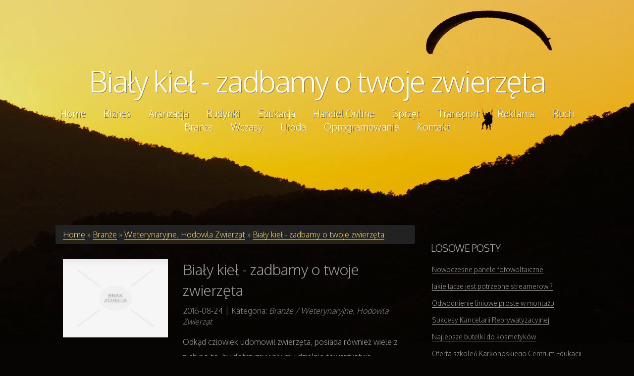

--- FILE ---
content_type: text/html; charset=utf8
request_url: http://www.befamily.pl/c/branze/s/weterynaryjne-hodowla-zwierzat/a/bialy-kiel-zadbamy-o-twoje-zwierzeta
body_size: 6967
content:
<!doctype html>
<html>
<head>
    <base href="http://www.befamily.pl">
    <meta name="google-site-verification" content="">
    <meta http-equiv="Content-Type" content="text/html; charset=utf-8" />
    <title>Biały kieł - zadbamy o twoje zwierzęta - beFamily</title>
	<meta name="description" content="" />
	<meta name="keywords" content="" />
    <link rel="stylesheet" href="css/bootstrap.min.css" type="text/css" />    
    <link rel="stylesheet" href="css/styles.css" type="text/css" />
    <link rel="stylesheet" type="text/css" href="css/custom.css" media="all">
    <!--[if lt IE 9]>
    <script src="http://html5shiv.googlecode.com/svn/trunk/html5.js"></script>
    <![endif]-->
    <!--
    flight, a free CSS web template by ZyPOP (zypopwebtemplates.com/)

    Download: http://zypopwebtemplates.com/

    License: Creative Commons Attribution
    //-->
    <meta name="viewport" content="width=device-width, minimum-scale=1.0, maximum-scale=1.0" />
</head>
<body>
<div id="container">
    <header>
	<div class="width">
    		<h1><a href="#">Biały kieł - zadbamy o twoje zwierzęta</a></h1>
	    	<nav>
    			<ul>
                    <li><a href="/"><span>Home</span></a></li><li class="dropdown item1"><a href="/c/biznes" title="Biznes"><span>Biznes</span></a><ul class="sub-menu"><li><a href="/c/biznes/s/biura-rachunkowe" title="Biura Rachunkowe"><span>Biura Rachunkowe</span></a></li><li><a href="/c/biznes/s/doradztwo" title="Doradztwo"><span>Doradztwo</span></a></li><li><a href="/c/biznes/s/drukarnie" title="Drukarnie"><span>Drukarnie</span></a></li><li><a href="/c/biznes/s/handel" title="Handel"><span>Handel</span></a></li><li><a href="/c/biznes/s/hurtownie" title="Hurtownie"><span>Hurtownie</span></a></li><li><a href="/c/biznes/s/kredyty-leasing" title="Kredyty, Leasing"><span>Kredyty, Leasing</span></a></li><li><a href="/c/biznes/s/oferty-pracy" title="Oferty Pracy"><span>Oferty Pracy</span></a></li><li><a href="/c/biznes/s/ubezpieczenia" title="Ubezpieczenia"><span>Ubezpieczenia</span></a></li><li><a href="/c/biznes/s/ekologia" title="Ekologia"><span>Ekologia</span></a></li></ul></li><li class="dropdown item2"><a href="/c/aranzacja" title="Aranżacja"><span>Aranżacja</span></a><ul class="sub-menu"><li><a href="/c/aranzacja/s/projektowanie" title="Projektowanie"><span>Projektowanie</span></a></li><li><a href="/c/aranzacja/s/remonty-elektryk-hydraulik" title="Remonty, Elektryk, Hydraulik"><span>Remonty, Elektryk, Hydraulik</span></a></li><li><a href="/c/aranzacja/s/materialy-budowlane" title="Materiały Budowlane"><span>Materiały Budowlane</span></a></li></ul></li><li class="dropdown item3"><a href="/c/budynki" title="Budynki"><span>Budynki</span></a><ul class="sub-menu"><li><a href="/c/budynki/s/drzwi-i-okna" title="Drzwi i Okna"><span>Drzwi i Okna</span></a></li><li><a href="/c/budynki/s/klimatyzacja-i-wentylacja" title="Klimatyzacja i Wentylacja"><span>Klimatyzacja i Wentylacja</span></a></li><li><a href="/c/budynki/s/nieruchomosci-dzialki" title="Nieruchomości, Działki"><span>Nieruchomości, Działki</span></a></li><li><a href="/c/budynki/s/domy-mieszkania" title="Domy, Mieszkania"><span>Domy, Mieszkania</span></a></li></ul></li><li class="dropdown item4"><a href="/c/edukacja" title="Edukacja"><span>Edukacja</span></a><ul class="sub-menu"><li><a href="/c/edukacja/s/placowki-edukacyjne" title="Placówki Edukacyjne"><span>Placówki Edukacyjne</span></a></li><li><a href="/c/edukacja/s/kursy-jezykowe" title="Kursy Językowe"><span>Kursy Językowe</span></a></li><li><a href="/c/edukacja/s/konferencje-sale-szkoleniowe" title="Konferencje, Sale Szkoleniowe"><span>Konferencje, Sale Szkoleniowe</span></a></li><li><a href="/c/edukacja/s/kursy-i-szkolenia" title="Kursy i Szkolenia"><span>Kursy i Szkolenia</span></a></li><li><a href="/c/edukacja/s/tlumaczenia" title="Tłumaczenia"><span>Tłumaczenia</span></a></li></ul></li><li class="dropdown item5"><a href="/c/handel-online" title="Handel Online"><span>Handel Online</span></a><ul class="sub-menu"><li><a href="/c/handel-online/s/bizuteria" title="Biżuteria"><span>Biżuteria</span></a></li><li><a href="/c/handel-online/s/dla-dzieci" title="Dla Dzieci"><span>Dla Dzieci</span></a></li><li><a href="/c/handel-online/s/meble" title="Meble"><span>Meble</span></a></li><li><a href="/c/handel-online/s/wyposazenie-wnetrz" title="Wyposażenie Wnętrz"><span>Wyposażenie Wnętrz</span></a></li><li><a href="/c/handel-online/s/wyposazenie-lazienki" title="Wyposażenie Łazienki"><span>Wyposażenie Łazienki</span></a></li><li><a href="/c/handel-online/s/odziez" title="Odzież"><span>Odzież</span></a></li><li><a href="/c/handel-online/s/sport" title="Sport"><span>Sport</span></a></li><li><a href="/c/handel-online/s/elektronika-rtv-agd" title="Elektronika, RTV, AGD"><span>Elektronika, RTV, AGD</span></a></li><li><a href="/c/handel-online/s/art-dla-zwierzat" title="Art. Dla Zwierząt"><span>Art. Dla Zwierząt</span></a></li><li><a href="/c/handel-online/s/ogrod-rosliny" title="Ogród, Rośliny"><span>Ogród, Rośliny</span></a></li><li><a href="/c/handel-online/s/chemia" title="Chemia"><span>Chemia</span></a></li><li><a href="/c/handel-online/s/art-spozywcze" title="Art. Spożywcze"><span>Art. Spożywcze</span></a></li><li><a href="/c/handel-online/s/materialy-eksploatacyjne" title="Materiały Eksploatacyjne"><span>Materiały Eksploatacyjne</span></a></li><li><a href="/c/handel-online/s/inne-sklepy" title="Inne Sklepy"><span>Inne Sklepy</span></a></li></ul></li><li class="dropdown item6"><a href="/c/sprzet" title="Sprzęt"><span>Sprzęt</span></a><ul class="sub-menu"><li><a href="/c/sprzet/s/maszyny" title="Maszyny"><span>Maszyny</span></a></li><li><a href="/c/sprzet/s/narzedzia" title="Narzędzia"><span>Narzędzia</span></a></li><li><a href="/c/sprzet/s/przemysl-metalowy" title="Przemysł Metalowy"><span>Przemysł Metalowy</span></a></li></ul></li><li class="dropdown item7"><a href="/c/transport" title="Transport"><span>Transport</span></a><ul class="sub-menu"><li><a href="/c/transport/s/transport" title="Transport"><span>Transport</span></a></li><li><a href="/c/transport/s/czesci-samochodowe" title="Części Samochodowe"><span>Części Samochodowe</span></a></li><li><a href="/c/transport/s/wynajem" title="Wynajem"><span>Wynajem</span></a></li><li><a href="/c/transport/s/uslugi-motoryzacyjne" title="Usługi Motoryzacyjne"><span>Usługi Motoryzacyjne</span></a></li><li><a href="/c/transport/s/salony-komisy" title="Salony, Komisy"><span>Salony, Komisy</span></a></li></ul></li><li class="dropdown item8"><a href="/c/reklama" title="Reklama"><span>Reklama</span></a><ul class="sub-menu"><li><a href="/c/reklama/s/agencje-reklamowe" title="Agencje Reklamowe"><span>Agencje Reklamowe</span></a></li><li><a href="/c/reklama/s/materialy-reklamowe" title="Materiały Reklamowe"><span>Materiały Reklamowe</span></a></li><li><a href="/c/reklama/s/inne-agencje" title="Inne Agencje"><span>Inne Agencje</span></a></li></ul></li><li class="dropdown item9"><a href="/c/ruch" title="Ruch"><span>Ruch</span></a><ul class="sub-menu"><li><a href="/c/ruch/s/imprezy-integracyjne" title="Imprezy Integracyjne"><span>Imprezy Integracyjne</span></a></li><li><a href="/c/ruch/s/hobby" title="Hobby"><span>Hobby</span></a></li><li><a href="/c/ruch/s/zajecia-sportowe-i-rekreacyjne" title="Zajęcia Sportowe i Rekreacyjne"><span>Zajęcia Sportowe i Rekreacyjne</span></a></li></ul></li><li class="dropdown item10"><a href="/c/branze" title="Branże"><span>Branże</span></a><ul class="sub-menu"><li><a href="/c/branze/s/informatyczne" title="Informatyczne"><span>Informatyczne</span></a></li><li><a href="/c/branze/s/restauracje-catering" title="Restauracje, Catering"><span>Restauracje, Catering</span></a></li><li><a href="/c/branze/s/fotografia" title="Fotografia"><span>Fotografia</span></a></li><li><a href="/c/branze/s/adwokaci-porady-prawne" title="Adwokaci, Porady Prawne"><span>Adwokaci, Porady Prawne</span></a></li><li><a href="/c/branze/s/slub-i-wesele" title="Ślub i Wesele"><span>Ślub i Wesele</span></a></li><li><a href="/c/branze/s/weterynaryjne-hodowla-zwierzat" title="Weterynaryjne, Hodowla Zwierząt"><span>Weterynaryjne, Hodowla Zwierząt</span></a></li><li><a href="/c/branze/s/sprzatanie-porzadkowanie" title="Sprzątanie, Porządkowanie"><span>Sprzątanie, Porządkowanie</span></a></li><li><a href="/c/branze/s/serwis" title="Serwis"><span>Serwis</span></a></li><li><a href="/c/branze/s/opieka" title="Opieka"><span>Opieka</span></a></li><li><a href="/c/branze/s/inne-uslugi" title="Inne Usługi"><span>Inne Usługi</span></a></li></ul></li><li class="dropdown item11"><a href="/c/wczasy" title="Wczasy"><span>Wczasy</span></a><ul class="sub-menu"><li><a href="/c/wczasy/s/hotele-i-noclegi" title="Hotele i Noclegi"><span>Hotele i Noclegi</span></a></li><li><a href="/c/wczasy/s/podroze" title="Podróże"><span>Podróże</span></a></li><li><a href="/c/wczasy/s/wypoczynek" title="Wypoczynek"><span>Wypoczynek</span></a></li></ul></li><li class="dropdown item12"><a href="/c/uroda" title="Uroda"><span>Uroda</span></a><ul class="sub-menu"><li><a href="/c/uroda/s/dietetyka-odchudzanie" title="Dietetyka, Odchudzanie"><span>Dietetyka, Odchudzanie</span></a></li><li><a href="/c/uroda/s/kosmetyki" title="Kosmetyki"><span>Kosmetyki</span></a></li><li><a href="/c/uroda/s/leczenie" title="Leczenie"><span>Leczenie</span></a></li><li><a href="/c/uroda/s/salony-kosmetyczne" title="Salony Kosmetyczne"><span>Salony Kosmetyczne</span></a></li><li><a href="/c/uroda/s/sprzet-medyczny" title="Sprzęt Medyczny"><span>Sprzęt Medyczny</span></a></li></ul></li><li class="dropdown item13"><a href="/c/oprogramowanie" title="Oprogramowanie"><span>Oprogramowanie</span></a><ul class="sub-menu"><li><a href="/c/oprogramowanie/s/oprogramowanie" title="Oprogramowanie"><span>Oprogramowanie</span></a></li></ul></li><li><a href="/c/kontakt"><span>Kontakt</span></a></li>
        		</ul>
    		</nav>
       	</div>
    </header>
    <div id="body" class="width">
		<section id="content" class="two-column with-right-sidebar">
            <div class="breadcrumb">
                <a href="/">Home</a> &raquo; <a href="/c/branze">Branże</a> &raquo; <a href="/c/branze/s/weterynaryjne-hodowla-zwierzat">Weterynaryjne, Hodowla Zwierząt</a> &raquo; <a href="/c/branze/s/weterynaryjne-hodowla-zwierzat/a/bialy-kiel-zadbamy-o-twoje-zwierzeta">Biały kieł - zadbamy o twoje zwierzęta</a>
            </div>        
			<div class="articleContent">
    <div class="col-xs-12 col-ms-4 col-sm-4 col-md-4 col-lg-4">
        <div class="image"><img class="img-thubnail" src="img_www/none.jpg" alt="brak zdjęcia" /></div> 
        <div class="hr-20"></div>
    </div>
    <div class="col-xs-12 col-ms-8 col-sm-8 col-md-8 col-lg-8">
        <div class="title">
            Biały kieł - zadbamy o twoje zwierzęta
            <div class="hr-10"></div>
        </div>
        <div class="info">
            <span>2016-08-24</span><span class="separator">|</span><span>Kategoria: <i>Branże / Weterynaryjne, Hodowla Zwierząt</i></span>
        </div>
        <div class="text">
            <p>Odkąd człowiek udomowił zwierzęta, posiada również wiele z nich po to, by dotrzymywały mu dzielnie towarzystwa. Zanieczyszczone środowisko naturalne i zła dieta zwierząt mogą jednak doprowadzić do wielu schorzeń, które sprawią, że wcześniejsza radość z ich towarzystwa, może zamienić się we frustrację, spowodowaną brakiem możliwości pomocy im. Nie musisz jednak przeżywać takich chwil, gdyż w twojej okolicy przyjmuje wysokiej klasy weterynarz (całodobowo). Kraków jest więc miejscem, gdzie żadne zwierzę nie musi cierpieć z powodu dolegliwości, jakie pojawiły się w jego życiu. Jesteś obecnie w sytuacji, w której poszukujesz pomocy dla swojego zwierzaka? Nie obawiaj się o jego zdrowie i przyjdź do miejsca, gdzie przyjmuje weterynarz (całodobowo). Kraków umożliwi ci odpowiednie zadbanie o zdrowie twoich zwierząt. W naszej lecznicy znajdziesz bowiem wykształconych weterynarzy, którzy z ogromnym zaangażowaniem przystąpią do poszukiwania źródeł problemu. Zgłoś się do specjalistów, którzy wiedzą, jak pomóc.</p>
        </div>
        <div class="hr-20"></div>
    </div>
    <div class="clr"></div>
    <div class="social">
        <div class="col-xs-12 col-ms-12 col-sm-12 col-md-12 col-lg-12">
<script>
    (function (d, s, id) {
        var js, fjs = d.getElementsByTagName(s)[0];
        if (d.getElementById(id)) {
            return;
        }
        js = d.createElement(s);
        js.id = id;
        js.src = "//connect.facebook.net/pl_PL/all.js#xfbml=1";
        fjs.parentNode.insertBefore(js, fjs);
    }(document, 'script', 'facebook-jssdk'));
</script>

<a rel="nofollow" href="https://twitter.com/share" class="twitter-share-button" data-count="none" data-via="vedutapl">Tweet</a>
<script type="text/javascript" src="//platform.twitter.com/widgets.js"></script>

<div class="fb-like" data-href="http://www.befamily.pl/c/branze/s/weterynaryjne-hodowla-zwierzat/a/bialy-kiel-zadbamy-o-twoje-zwierzeta" data-send="true" data-width="450" data-show-faces="false" data-font="lucida grande"></div>
</div>
    </div>
    <div class="hr-20"></div>
    <div class="tab-panel">
        <ul class="nav nav-tabs" role="tablist">
    <li><a href="#add-comment" role="tab" data-toggle="tab">Dodaj Komentarz</a></li>
    <li><a href="#share-page" role="tab" data-toggle="tab">Poleć stronę</a></li>
    <li><a href="#report" role="tab" data-toggle="tab">Wpis zawiera błędy</a></li>
    <li><a href="#modify" role="tab" data-toggle="tab">Modyfikuj wpis</a></li>
</ul>

<div class="tab-content">
    <div class="hr-20"></div>
    
    <div class="tab-pane" id="add-comment">
        <form action="" method="post" role="form">
            <div class="form-group col-xs-12 col-ms-12 col-sm-6 col-md-6 col-lg-6">
                <label for="login1">Imię</label>
                <input name="login" id="login1" class="form-control" pattern="[a-zA-Z0-9]{3,}" required="" type="text">
            </div>
            <div class="hr-10"></div>
            <div class="form-group col-xs-12 col-ms-12 col-sm-6 col-md-6 col-lg-6">
                    <label for="email1">E-mail</label>
                    <input name="email" id="email1" class="form-control" pattern="[a-z0-9._%+-]+@[a-z0-9.-]+\.[a-z]{2,4}$" required="" type="email">
            </div>
            <div class="hr-10"></div>
            <div class="form-group col-xs-12 col-ms-12 col-sm-6 col-md-6 col-lg-6">
                <label for="message1">Twój komentarz</label>
                <textarea name="message" id="message1" rows="4" class="form-control" required=""></textarea>
            </div>
            <div class="hr-10"></div>
            <div class="col-xs-12 col-ms-12 col-sm-12 col-md-12 col-lg-12 btn-group ">
                <input name="submit" value="Wyślij" class="btn btn-default btn-success" type="submit">
                <input value="Wyczyść" type="reset" class="btn btn-default btn-warning">
            </div>
        </form>
        <div class="hr-30"></div>
    </div>
    

    
    <div class="tab-pane" id="share-page">
        <form action="" method="post" role="form">
            <div class="form-group">
                <div class="col-xs-12 col-ms-12 col-sm-12 col-md-12 col-lg-12">
                    <label for="www2">Polecana strona</label>
                    <div class="hr-10"></div>
                    <input name="www" id="www2" class="form-control" type="url" value="http://www.befamily.pl/c/branze/s/weterynaryjne-hodowla-zwierzat/a/bialy-kiel-zadbamy-o-twoje-zwierzeta">
                </div>
                <div class="hr-10"></div>
                <div class="col-xs-12 col-ms-12 col-sm-8 col-md-8 col-lg-8 ">
                    <label for="imie2">Imię</label>
                    <input name="imie" id="imie2" class="form-control" pattern="[a-zA-Z0-9]{3,}" required="" type="text">
                </div>
                <div class="hr-10"></div>
                <div class="col-xs-12 col-ms-12 col-sm-8 col-md-8 col-lg-8 ">
                    <label for="email2">E-mail</label>
                    <input name="email" id="email2" class="form-control" pattern="[a-z0-9._%+-]+@[a-z0-9.-]+\.[a-z]{2,4}$" required="" type="email">
                </div>
                <div class="hr-10"></div>
                <div class="col-xs-12 col-ms-12 col-sm-12 col-md-12 col-lg-12 ">
                    <input name="submit" class="btn btn-default" value="Poleć stronę" type="submit">
                </div> 
                <div class="hr-30"></div>
            </div>
        </form>
    </div>
    


    
    <div class="tab-pane" id="report">
        <form action="" method="post" role="form">
            <div class="form-group">
                <div class="formTitle">Określ problem</div>
                <div class="hr-20"></div>
                <div class="col-xs-12 col-ms-12 col-sm-12 col-md-12 col-lg-12">
                    <label for="www3">Zgłaszana strona</label>
                    <div class="hr-10"></div>
                    <input name="www" id="www3" class="form-control" type="url" value="http://www.befamily.pl/c/branze/s/weterynaryjne-hodowla-zwierzat/a/bialy-kiel-zadbamy-o-twoje-zwierzeta">
                </div>
                <div class="hr-10"></div>
                <div class="col-xs-12 col-ms-12 col-sm-12 col-md-12 col-lg-12 radio"> 
                    <label for="work"><input type="radio" id="work" name="type" value="1" checked="checked">Strona nie działa</label><br>
                    <label for="redirect"><input type="radio" id="redirect" name="type" value="2">Domane jest przekierowana</label><br>
                    <label for="server"><input type="radio" id="server" name="type" value="3">Serwer nie odpowiada</label><br>
                    <label for="error"><input type="radio" id="error" name="type" value="4">Błąd 404</label><br>
                    <label for="none"><input type="radio" id="none" name="type" value="5">Na docelowej stronie są inne dane</label><br>
                    <label for="other"><input type="radio" id="other" name="type" value="0">Inny ...</label>
                </div> 
                <div class="hr-30"></div>
                <div class="col-xs-12 col-ms-12 col-sm-6 col-md-6 col-lg-6 ">
                    <label for="imie3">Imię</label>
                    <input name="imie" id="imie3" class="form-control" placeholder="Imię" pattern="[a-zA-Z0-9]{3,}" required="" type="text">
                </div> 
                <div class="hr-10"></div>
                <div class="col-xs-12 col-ms-12 col-sm-6 col-md-6 col-lg-6 ">
                    <label for="email3">E-mail</label>
                    <input name="email" id="email3" class="form-control" placeholder="E-Mail" pattern="[a-z0-9._%+-]+@[a-z0-9.-]+\.[a-z]{2,4}$" required="" type="email">
                </div>
                <div class="hr-10"></div>
                <div class="col-xs-12 col-ms-12 col-sm-12 col-md-12 col-lg-12 ">
                    <input name="submit" class="btn btn-default" value="Wyślij Zgłoszenie" type="submit">
                </div> 
            </div>
            <div class="hr-30"></div>
        </form>
    </div>
    


    
    <div class="tab-pane" id="modify">
        <form action="" method="post" role="form"> 
            <div class="form-group">
                <div class="col-xs-12 col-ms-12 col-sm-2 col-md-2 col-lg-2 ">
                    <label for="login4">Login</label>
                </div>
                <div class="col-xs-12 col-ms-12 col-sm-10 col-md-10 col-lg-10 ">
                    <input name="login" id="login4" class="form-control" placeholder="Login" pattern="[a-zA-Z0-9]{3,}" required="" type="text">
                </div>
                <div class="hr-10"></div>
                <div class="col-xs-12 col-ms-12 col-sm-2 col-md-2 col-lg-2 ">
                    <label for="haslo4">Hasło</label>
                </div>
                <div class="col-xs-12 col-ms-12 col-sm-10 col-md-10 col-lg-10 ">
                    <input name="haslo" id="haslo4" class="form-control" placeholder="Hasło" pattern="[a-zA-Z0-9]{3,}" required="" type="password">
                </div>
                <div class="hr-10"></div>
                <div class="col-xs-12 col-ms-12 col-sm-10 col-md-10 col-lg-10 col-sm-offset-2 col-md-offset-2 col-lg-offset-2">
                    <input name="submit" class="btn btn-default" value="Zaloguj" type="submit">
                </div>  
                <div class="hr-30"></div>
            </div>
        </form>
    </div>
    
</div>
    </div>
    <div class="hr-20"></div>
    
        <div class="similar col-xs-12 col-ms-12 col-sm-12 col-md-12 col-lg-12">
            <div class="title">
                <h2>Przeczytać warto:</h2>
                <div class="hr-10"></div>
            </div>
            <div class="article row"><div class="col-xs-4 col-ms-3 col-sm-3 col-md-3 col-lg-3 thumbOuter"><img class="thumb" src="/img_www/none.jpg" alt="Delforma - najlepsze meble i kuchnie." /></div><div class="col-xs-8 col-ms-9 col-sm-9 col-md-9 col-lg-9"><h5><a href="/c/branze/s/inne-uslugi/a/delforma-najlepsze-meble-i-kuchnie-">Delforma - najlepsze meble i kuchnie.</a></h5> <p>Delforma to meble dopasowywane na miarę. Potrzebne są Ci profesjonalnie wykonane, eleganckie kuchnie na wymiar? Trójmiasto to nasz obszar działania i liczni klienci z tych okolic doskonale znają i cenią ofertę naszej firmy. Wiemy, jaką ofertę zaproponować klientowi, tak by meble pasowały mu do wystroju i met...</p><div class="clr"></div></div></div><div class="hr-30"></div><div class="article row"><div class="col-xs-4 col-ms-3 col-sm-3 col-md-3 col-lg-3 thumbOuter"><img class="thumb" src="/img_www/none.jpg" alt="Funkcjonalne tryskacze w atrakcyjnych cenach" /></div><div class="col-xs-8 col-ms-9 col-sm-9 col-md-9 col-lg-9"><h5><a href="/c/branze/s/inne-uslugi/a/funkcjonalne-tryskacze-w-atrakcyjnych-cenach">Funkcjonalne tryskacze w atrakcyjnych cenach</a></h5> <p>W każdym nowym obiekcie użytkowanym przez człowieka powinny zostać zamontowane funkcjonalne urządzenia przeciwpożarowe. W przypadku budynków piętrowych wskazane jest skorzystanie z rozwiązania, takiego jak tryskacze przeciwpożarowe. W specjalistycznym sklepie produkty tego typu są dostępne pod różnymi pos...</p><div class="clr"></div></div></div><div class="hr-30"></div><div class="article row"><div class="col-xs-4 col-ms-3 col-sm-3 col-md-3 col-lg-3 thumbOuter"><img class="thumb" src="/img_www/rolostyl_pl.jpg" alt="  Przydatne bramy  " /></div><div class="col-xs-8 col-ms-9 col-sm-9 col-md-9 col-lg-9"><h5><a href="/c/branze/s/inne-uslugi/a/-przydatne-bramy-">  Przydatne bramy  </a></h5> <p>O nasz pojazd pragniemy bowiem jak najlepiej zadbać. Dlatego zamierzamy zerknąć tutaj na bramy garażowe poznań. Zdajemy sobie sprawę, że są wykonane z dobrej jakości materiałów, dzięki czemu na wiele się nam zdadzą i sprawią, że nie będziemy musieli przejmować się losem naszego samochodu. Będzie nap...</p><div class="clr"></div></div></div><div class="hr-30"></div><div class="article row"><div class="col-xs-4 col-ms-3 col-sm-3 col-md-3 col-lg-3 thumbOuter"><img class="thumb" src="/img_www/none.jpg" alt="Człowiek z najlepszą kamerą dla Was" /></div><div class="col-xs-8 col-ms-9 col-sm-9 col-md-9 col-lg-9"><h5><a href="/c/branze/s/fotografia/a/czlowiek-z-najlepsza-kamera-dla-was">Człowiek z najlepszą kamerą dla Was</a></h5> <p>Człowiek Z Kamerą to najlepsza osoba, która bardzo chętnie wykona dla Was film ślubny. Poznań jest jednym z miast, gdzie prowadzę swoje działania. Swoją siedzibę mam pod miastem, jednak nie ma dla mnie problemu, aby dojechać również do innej miejscowości, gdzie będę mógł upamiętnić tak fantastyczne ...</p><div class="clr"></div></div></div><div class="hr-30"></div><div class="article row"><div class="col-xs-4 col-ms-3 col-sm-3 col-md-3 col-lg-3 thumbOuter"><img class="thumb" src="/img_www/none.jpg" alt="Seito - sprawny magazyn to twoja szansa" /></div><div class="col-xs-8 col-ms-9 col-sm-9 col-md-9 col-lg-9"><h5><a href="/c/branze/s/inne-uslugi/a/seito-sprawny-magazyn-to-twoja-szansa">Seito - sprawny magazyn to twoja szansa</a></h5> <p>Wiele zakładów produkcyjnych skupia się głównie na jakości produkcji swoich wyrobów. Oczywiście jakość jest niezwykle ważna, ale dla zaspokojenia potrzeb na twoje produkty wielu klientów, należy również zwrócić uwagę na warstwę logistyczną, a w szczególności zarzadzanie magazynem. Dla każdej firm...</p><div class="clr"></div></div></div><div class="hr-30"></div>
        </div>
        <div class="hr-20"></div>
    
</div>


        </section>
        
        <aside class="sidebar big-sidebar right-sidebar">
            
            <ul>	
               <li>            
                    <h4>Losowe posty</h4>
                    <ul><li><a href="/c/branze/s/inne-uslugi/a/nowoczesne-panele-fotowoltaiczne" title="Nowoczesne panele fotowoltaiczne">Nowoczesne panele fotowoltaiczne</a></li><li><a href="/c/branze/s/informatyczne/a/jakie-lacze-jest-potrzebne-streamerowi-" title="Jakie łącze jest potrzebne streamerowi?">Jakie łącze jest potrzebne streamerowi?</a></li><li><a href="/c/branze/s/inne-uslugi/a/odwodnienie-liniowe-proste-w-montazu" title="Odwodnienie liniowe proste w montażu">Odwodnienie liniowe proste w montażu</a></li><li><a href="/c/branze/s/adwokaci-porady-prawne/a/sukcesy-kancelarii-reprywatyzacyjnej" title="Sukcesy Kancelarii Reprywatyzacyjnej">Sukcesy Kancelarii Reprywatyzacyjnej</a></li><li><a href="/c/branze/s/inne-uslugi/a/najlepsze-butelki-do-kosmetykow" title="Najlepsze butelki do kosmetyków">Najlepsze butelki do kosmetyków</a></li><li><a href="/c/branze/s/inne-uslugi/a/oferta-szkolen-karkonoskiego-centrum-edukacji-i-rozwoju" title="Oferta szkoleń Karkonoskiego Centrum Edukacji i Rozwoju">Oferta szkoleń Karkonoskiego Centrum Edukacji i Rozwoju</a></li></ul>
               </li>
            </ul>
            <ul>	
               <li>
                    <h4>Najnowsze posty:</h4>
                    <ul><li><a href="/c/handel-online/s/odziez/a/eleganckie-zestawy-dla-dziewczynek" title="Eleganckie zestawy dla dziewczynek">Eleganckie zestawy dla dziewczynek</a></li><li><a href="/c/handel-online/s/dla-dzieci/a/najlepsza-hulajnoga-dla-maluchow" title="Najlepsza hulajnoga dla maluchów">Najlepsza hulajnoga dla maluchów</a></li><li><a href="/c/sprzet/s/przemysl-metalowy/a/-najlepsze-narzedzia-do-obrobki-materialow-" title="**Najlepsze narzędzia do obróbki materiałów**">**Najlepsze narzędzia do obróbki materiałów**</a></li><li><a href="/c/reklama/s/agencje-reklamowe/a/optymalizacja-sklepu-internetowego-na-allegro-" title="Optymalizacja sklepu internetowego na Allegro.">Optymalizacja sklepu internetowego na Allegro.</a></li><li><a href="/c/edukacja/s/placowki-edukacyjne/a/szkoly-policealne-w-zielonej-gorze-oferta-edukacyjna" title="Szkoły Policealne w Zielonej Górze - oferta edukacyjna">Szkoły Policealne w Zielonej Górze - oferta edukacyjna</a></li><li><a href="/c/handel-online/s/inne-sklepy/a/zmyslowe-zapachy-hiszpanskiej-marki-" title="Zmysłowe zapachy hiszpańskiej marki.">Zmysłowe zapachy hiszpańskiej marki.</a></li></ul>
               </li>
            </ul>
            	
        </aside>
    	<div class="clear"></div>
    </div>
    <footer>
            <p>&copy; www.befamily.pl 2016. <a rel="nofollow" href="http://zypopwebtemplates.com/">Free HTML5 Templates</a> by ZyPOP</p>
    </footer>
</div>
<script src="js/jquery-2.1.3.min.js"></script>
<script src="js/bootstrap.min.js"></script> 
</body>
</html>